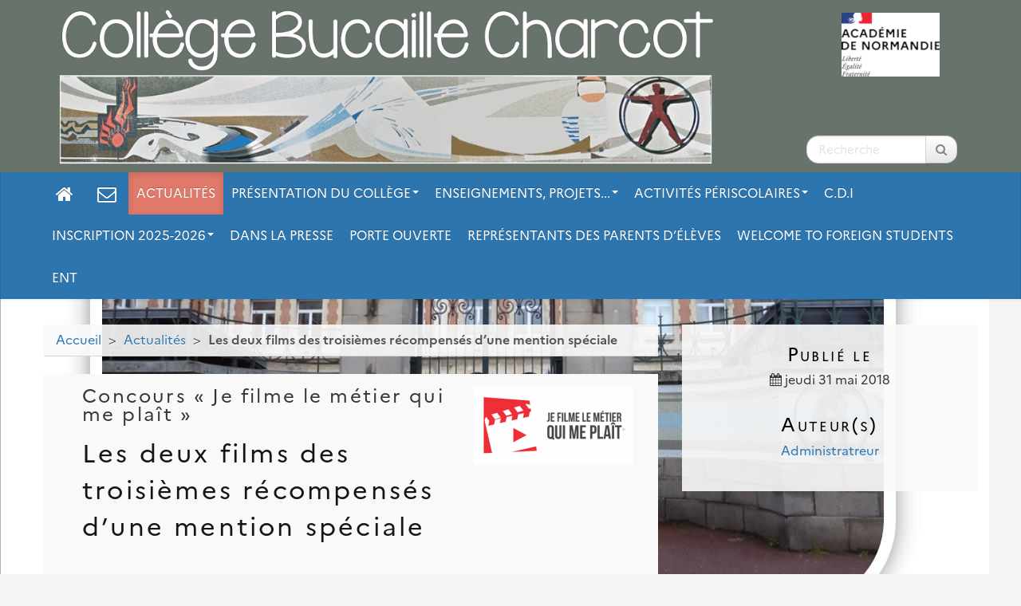

--- FILE ---
content_type: text/html; charset=utf-8
request_url: https://bucaille-charcot.college.ac-normandie.fr/spip.php?article326
body_size: 5365
content:
<!DOCTYPE HTML>
<html class="page_article sans_composition ltr fr no-js" lang="fr" dir="ltr">
	<head>
		<script type='text/javascript'>/*<![CDATA[*/(function(H){H.className=H.className.replace(/\bno-js\b/,'js')})(document.documentElement);/*]]>*/</script>
		
		<meta http-equiv="Content-Type" content="text/html; charset=utf-8" />

		<title>Les deux films des troisièmes récompensés d'une mention spéciale - Collège Bucaille - Charcot</title>
<meta name="description" content=" D&#233;cid&#233;ment, cette ann&#233;e est riche de lauriers pour les &#233;l&#232;ves du coll&#232;ge Bucaille-Charcot ! En effet, apr&#232;s avoir remport&#233; des prix pour la (&#8230;) " />
<link rel="canonical" href="https://bucaille-charcot.college.ac-normandie.fr/spip.php?article326" />


<link rel="icon" type="image/x-icon" href="https://bucaille-charcot.college.ac-normandie.fr/plugins/interface-publique/spipr-dane/favicon.ico" />
<link rel="shortcut icon" type="image/x-icon" href="https://bucaille-charcot.college.ac-normandie.fr/plugins/interface-publique/spipr-dane/favicon.ico" /><meta name="generator" content="SPIP 4.4.5" >

<script type="text/javascript">
var error_on_ajaxform='Oups. Une erreur inattendue a empêché de soumettre le formulaire. Vous pouvez essayer à nouveau.';
</script>

<link rel="alternate" type="application/rss+xml" title="Syndiquer tout le site" href="spip.php?page=backend" />
<meta name="viewport" content="width=device-width, initial-scale=1.0">

<!-- compact [
	squelettes-dist/css/font.css?1739522556
	local/cache-less/bootstrap-cssify-ccf6972.css?1768567470
	local/cache-less/responsive-cssify-b46015f.css?1768567470
	local/cache-less/box-cssify-e6103be.css?1768567470
	plugins/interface-publique/z-core/css/box_skins.css?1742814022
	plugins/developpement/bootstrap2/bootstrap2spip/css/spip.css?1742814324
	local/cache-less/spip.list-cssify-f2ad2e9.css?1768567470
	plugins-dist/mediabox/lib/lity/lity.css?1757321560
	plugins-dist/mediabox/lity/css/lity.mediabox.css?1757321560
	plugins-dist/mediabox/lity/skins/_simple-dark/lity.css?1757321560
	plugins-dist/porte_plume/css/barre_outils.css?1757321562
	local/cache-css/cssdyn-css_barre_outils_icones_css-3b4a79a1.css?1742999525
	plugins/developpement/jquery_ui/css/ui/jquery-ui.css
	plugins/interface-publique/picto/fontAwesome/css/font-awesome.min.css
	plugins/interface-publique/picto/css/picto.css
	plugins/contenu/typo_guillemets/css/typo_guillemets.css
	plugins/interactivite/socialtags/socialtags.css?1742813503
	plugins/contenu/porte_plume_enluminures_typographiques/css/enluminurestypo.css
	plugins/media/oembed/css/oembed.css?1742814132
	local/cache-less/spipr_dist-cssify-74e18f2.css?1768567470
	local/cache-less/spipr-dane-cssify-8da996a.css?1768567471
	local/cache-less/spipr-dane-pages-cssify-f4d5cef.css?1768567471
	local/cache-less/spipr-dane-medias-cssify-149d899.css?1768567471
	local/cache-less/lessdyn-css_spipr_dane_config_less-3cc1dadd-cssify-617ec13.css
	plugins/interface-publique/spipr-dane/css/style_dyslexie.css?1742814028
	local/cache-less/perso-cssify-a194916.css?1760185410
	plugins/media/photoswipe/lib/photoswipe/photoswipe.css
	plugins/media/photoswipe/lib/photoswipe/default-skin/default-skin.css
] 82.9% -->
<link rel='stylesheet' href='local/cache-css/61ff2bbba8d53d15f3703e21e4d07be6.css?1768567472' type='text/css' />









<script type='text/javascript'>var var_zajax_content='content';</script><script>
var mediabox_settings={"auto_detect":true,"ns":"box","tt_img":true,"sel_g":"#documents_portfolio a[type='image\/jpeg'],#documents_portfolio a[type='image\/png'],#documents_portfolio a[type='image\/gif']","sel_c":".mediabox","str_ssStart":"Diaporama","str_ssStop":"Arr\u00eater","str_cur":"{current}\/{total}","str_prev":"Pr\u00e9c\u00e9dent","str_next":"Suivant","str_close":"Fermer","str_loading":"Chargement\u2026","str_petc":"Taper \u2019Echap\u2019 pour fermer","str_dialTitDef":"Boite de dialogue","str_dialTitMed":"Affichage d\u2019un media","splash_url":"","lity":{"skin":"_simple-dark","maxWidth":"90%","maxHeight":"90%","minWidth":"400px","minHeight":"","slideshow_speed":"2500","opacite":"0.9","defaultCaptionState":"expanded"}};
</script>
<!-- insert_head_css -->























 





<script type='text/javascript' src='local/cache-js/741461f428b08f947352723ddf6741a0.js?1760093535'></script>












<!-- insert_head -->











<style type='text/css'>
	img[data-photo].photoshow { cursor: zoom-in; }
	</style>
	



<script type="text/javascript">
// configuration
photoswipe = {
  path: "plugins/media/photoswipe/lib/photoswipe//",
  selector: "img[data-photo], a[type]",
  conteneur: ".photoswipe-cont",
  gallery: true, // galerie
  errorMsg: "<div class=\"pswp__error-msg\"><a href=\"%url%\" target=\"_blank\">Image indisponible<\/a>.<\/div>",
  debug: false // debug
};
</script>
<link rel="alternate" type="application/json+oembed" href="https://bucaille-charcot.college.ac-normandie.fr/oembed.api/?format=json&amp;url=https%3A%2F%2Fbucaille-charcot.college.ac-normandie.fr%2Fspip.php%3Farticle326" />




 




<!--[if lt IE 9]>
<script type="text/javascript" src="plugins/developpement/bootstrap2/bootstrap2spip/js/html5.js"></script>
<script type="text/javascript" src="plugins/developpement/bootstrap2/bootstrap2spip/js/respond.min.js"></script>
<![endif]-->

<link rel="icon" type="image/x-icon" href="plugins/interface-publique/spipr-dane/favicon.ico" >
<link rel="shortcut icon" type="image/x-icon" href="plugins/interface-publique/spipr-dane/favicon.ico" >

<link rel="apple-touch-icon" href="plugins/interface-publique/spipr-dane/img/apple-icon-ac-normandie.png"/>	</head>
	<body class="content-aside_extra-a page secteur-1 rubrique-1 article">

	<div class="page page-content-aside_extra-a secteur-1 rubrique-1">
		<div class="header" id="header">
			<div class="container" id="header_container">
				<div class="row">
<header class="accueil clearfix">
    <div id="logo-institution" class="span2 a_droite">
  		<img src='local/cache-vignettes/L123xH80/logo-academie-3226d.png?1742999527' alt='Acad&#233;mie de Normandie' width='123' height='80' class='spip_logo' />
  	</div>
     <a rel="start home" href="https://bucaille-charcot.college.ac-normandie.fr/" title="Accueil">
    <div id="logo_site_spip" class="span10 crayon meta-valeur-nom_site  left"> 
		<div id="nom_site_spip">
			<h1>Collège Bucaille - Charcot</h1>
			
		</div>
	  </div> </a>
</header>
<div class="form-search"><div class="formulaire_spip formulaire_recherche " id="formulaire_recherche">
<form action="spip.php?page=recherche" method="get" ><div>
	<input name="page" value="recherche" type="hidden"
>
	
	<label for="recherche" class="muted">Rechercher :</label>
	<div class="input-append">
		<input type="search" class="search text search-query" name="recherche" placeholder="Recherche" id="recherche" accesskey="4" />
		<button type="submit" class="btn" title="Rechercher" ><span class="picto"><i class="fa fa-search"></i></span></button>
	</div>
</div></form>
</div>
</div>
</div>			</div>
		</div>
		<div class="navbar navbar-inverse " id="nav">
			<div class="menu-conteneur navbar-inner">
<a class="btn btn-navbar" data-toggle="collapse" data-target=".nav-collapse-main"><span class="icon-bar"></span><span class="icon-bar"></span><span class="icon-bar"></span></a>
<div class="nav-collapse nav-collapse-main collapse"><ul class="menu-liste menu-items nav span12" data-depth="0">
		<li class="menu-entree menu-picto item ">
		<a   href="https://bucaille-charcot.college.ac-normandie.fr/" title="Accueil" class="item-fa"><i class="fa fa-home"></i></a>
		<li class="menu-entree menu-picto item ">
        <a href="spip.php?article319" class="item-fa" title="Nous contacter"><i class="fa fa-envelope-o"></i></a>
		<li class="menu-entree item menu-items__item menu-items__item_objet menu-items__item_rubrique on active rub1">
			<a href="spip.php?rubrique1" class="menu-items__lien">Actualités</a>
				
				
					
				
			
		</li>
		<li class="menu-entree item menu-items__item menu-items__item_objet menu-items__item_rubrique rub11">
			<a href="spip.php?rubrique11" class="menu-items__lien">Présentation du collège</a>
				          
				
					<ul class="menu-liste menu-items menu-items" data-depth="1">
				
					
					<li class="menu-entree item menu-items__item menu-items__item_objet menu-items__item_rubrique rub72">
						<a href="spip.php?rubrique72" class="menu-items__lien">ASSOCIATION PARENTS D&#8217;ELEVES </a>
						
							
					
				
						
					</li>
				
					
					<li class="menu-entree item menu-items__item menu-items__item_objet menu-items__item_rubrique rub39">
						<a href="spip.php?rubrique39" class="menu-items__lien">Bienvenue au collège</a>
						
							
					
				
						
					</li>
				
					
					<li class="menu-entree item menu-items__item menu-items__item_objet menu-items__item_rubrique rub51">
						<a href="spip.php?rubrique51" class="menu-items__lien">Etude et périscolaire</a>
						
							
					
				
						
					</li>
				
					
					<li class="menu-entree item menu-items__item menu-items__item_objet menu-items__item_rubrique rub50">
						<a href="spip.php?rubrique50" class="menu-items__lien">Offres de formation</a>
						
							
					
				
						
					</li>
				
					
					<li class="menu-entree item menu-items__item menu-items__item_objet menu-items__item_rubrique rub29">
						<a href="spip.php?rubrique29" class="menu-items__lien">Our school in english</a>
						
							
					
				
						
					</li>
				
					
					<li class="menu-entree item menu-items__item menu-items__item_objet menu-items__item_rubrique rub58">
						<a href="spip.php?rubrique58" class="menu-items__lien">Pôle santé - infirmerie</a>
						
							
					
				
						
					</li>
				
					
					<li class="menu-entree item menu-items__item menu-items__item_objet menu-items__item_rubrique rub68">
						<a href="spip.php?rubrique68" class="menu-items__lien">Réglement intérieur</a>
						
							
					
				
						
					</li>
				
					
					<li class="menu-entree item menu-items__item menu-items__item_objet menu-items__item_rubrique rub49">
						<a href="spip.php?rubrique49" class="menu-items__lien">Restauration scolaire</a>
						
							
					
				
						
					</li>
				
					
					<li class="menu-entree item menu-items__item menu-items__item_objet menu-items__item_rubrique rub76">
						<a href="spip.php?rubrique76" class="menu-items__lien">Section sportive athlétisme</a>
						
							
					
				
						
					</li>
				
					
					<li class="menu-entree item menu-items__item menu-items__item_objet menu-items__item_rubrique rub77">
						<a href="spip.php?rubrique77" class="menu-items__lien">Section sportive basket</a>
						
							
					
				
						
					</li>
				
					
					</ul>
				
			
		</li>
		<li class="menu-entree item menu-items__item menu-items__item_objet menu-items__item_rubrique rub24">
			<a href="spip.php?rubrique24" class="menu-items__lien">Enseignements, projets...</a>
				      
				
					<ul class="menu-liste menu-items menu-items" data-depth="1">
				
					
					<li class="menu-entree item menu-items__item menu-items__item_objet menu-items__item_rubrique rub67">
						<a href="spip.php?rubrique67" class="menu-items__lien">Allemand</a>
						
							
					
				
						
					</li>
				
					
					<li class="menu-entree item menu-items__item menu-items__item_objet menu-items__item_rubrique rub55">
						<a href="spip.php?rubrique55" class="menu-items__lien">Arts plastiques</a>
						
							
					
				
						
					</li>
				
					
					<li class="menu-entree item menu-items__item menu-items__item_objet menu-items__item_rubrique rub60">
						<a href="spip.php?rubrique60" class="menu-items__lien">Langues et cultures européennes</a>
						
							
					
				
						
					</li>
				
					
					<li class="menu-entree item menu-items__item menu-items__item_objet menu-items__item_rubrique rub48">
						<a href="spip.php?rubrique48" class="menu-items__lien">Mini entreprise</a>
						
							
					
				
						
					</li>
				
					
					<li class="menu-entree item menu-items__item menu-items__item_objet menu-items__item_rubrique rub66">
						<a href="spip.php?rubrique66" class="menu-items__lien">Parcours citoyen</a>
						
							
					
				
						
					</li>
				
					
					<li class="menu-entree item menu-items__item menu-items__item_objet menu-items__item_rubrique rub33">
						<a href="spip.php?rubrique33" class="menu-items__lien">Sorties pédagogiques</a>
						
							
					
				
						
					</li>
				
					
					</ul>
				
			
		</li>
		<li class="menu-entree item menu-items__item menu-items__item_objet menu-items__item_rubrique rub35">
			<a href="spip.php?rubrique35" class="menu-items__lien">Activités périscolaires</a>
				   
				
					<ul class="menu-liste menu-items menu-items" data-depth="1">
				
					
					<li class="menu-entree item menu-items__item menu-items__item_objet menu-items__item_rubrique rub36">
						<a href="spip.php?rubrique36" class="menu-items__lien">Clubs</a>
						
							
					
				
						
					</li>
				
					
					<li class="menu-entree item menu-items__item menu-items__item_objet menu-items__item_rubrique rub37">
						<a href="spip.php?rubrique37" class="menu-items__lien">FSE</a>
						
							
					
				
						
					</li>
				
					
					<li class="menu-entree item menu-items__item menu-items__item_objet menu-items__item_rubrique rub38">
						<a href="spip.php?rubrique38" class="menu-items__lien">UNSS</a>
						
							
					
				
						
					</li>
				
					
					</ul>
				
			
		</li>
		<li class="menu-entree item menu-items__item menu-items__item_objet menu-items__item_rubrique rub20">
			<a href="spip.php?rubrique20" class="menu-items__lien">C.D.I</a>
				
				
					
				
			
		</li>
		<li class="menu-entree item menu-items__item menu-items__item_objet menu-items__item_rubrique rub63">
			<a href="spip.php?rubrique63" class="menu-items__lien">Inscription 2025-2026</a>
				  
				
					<ul class="menu-liste menu-items menu-items" data-depth="1">
				
					
					<li class="menu-entree item menu-items__item menu-items__item_objet menu-items__item_rubrique rub65">
						<a href="spip.php?rubrique65" class="menu-items__lien">Rentrée en 5ème, 4ème ou 3ème en septembre 2025</a>
						
							
					
				
						
					</li>
				
					
					<li class="menu-entree item menu-items__item menu-items__item_objet menu-items__item_rubrique rub64">
						<a href="spip.php?rubrique64" class="menu-items__lien">Rentrée en 6ème en septembre 2025</a>
						
							
					
				
						
					</li>
				
					
					</ul>
				
			
		</li>
		<li class="menu-entree item menu-items__item menu-items__item_objet menu-items__item_rubrique rub32">
			<a href="spip.php?rubrique32" class="menu-items__lien">Dans la Presse</a>
				
				
					
				
			
		</li>
		<li class="menu-entree item menu-items__item menu-items__item_objet menu-items__item_rubrique rub62">
			<a href="spip.php?rubrique62" class="menu-items__lien">Porte ouverte</a>
				
				
					
				
			
		</li>
		<li class="menu-entree item menu-items__item menu-items__item_objet menu-items__item_rubrique rub70">
			<a href="spip.php?rubrique70" class="menu-items__lien">Représentants des parents d&#8217;élèves</a>
				
				
					
				
			
		</li>
		<li class="menu-entree item menu-items__item menu-items__item_objet menu-items__item_rubrique rub69">
			<a href="spip.php?rubrique69" class="menu-items__lien">Welcome to foreign students</a>
				
				
					
				
			
		</li>
		<li class="menu-entree item menu-items__item menu-items__item_lien">
		<a href="https://connexion.l-educdenormandie.fr/" class="menu-items__lien">ENT</a> 
		</li>
		
	</ul></div></div>
		</div>
		<main class="container container-main">
			<div class="row">
				<div class="content span8" id="content">
					<ul class="breadcrumb">
	 
	
	
	 
	
	
	 
	<li><a href="https://bucaille-charcot.college.ac-normandie.fr/">Accueil</a><span class="divider"> &gt; </span></li>


<li><a href="spip.php?rubrique1">Actualités</a><span class="divider"> &gt; </span></li>


<li class="active"><span class="on active">Les deux films des troisièmes récompensés d’une mention spéciale</span></li>
</ul>					<div class="row-fluid">
					<article class="surlignable">
	<header class="cartouche">
		 <img
	src="local/cache-vignettes/L200xH98/arton326-80dc4.png?1685974513" class='spip_logo' width='200' height='98'
	alt="" />
		<p class="crayon article-surtitre-326 surtitre">Concours &laquo;&nbsp;Je filme le métier qui me plaît&nbsp;&raquo;</p>
		<h1><span class="crayon article-titre-326 ">Les deux films des troisièmes récompensés d&#8217;une mention spéciale</span></h1>
	</header>

	<div class="main clear">
		 
		
		<div class="crayon article-texte-326 texte"><p>Décidément, cette année est riche de lauriers pour les élèves du collège Bucaille-Charcot&nbsp;! En effet, après avoir remporté des prix pour la classe-presse et le Festival du livre de jeunesse de Cherbourg, c&#8217;est au tour des deux films réalisés par les élèves de troisième dans le cadre du Parcours Avenir qui sont récompensés d&#8217;une mention spéciale par le jury du concours &laquo;&nbsp;Je Filme le métier qui me plaît&nbsp;&raquo;.</p>
<p>Bravo à eux et à l&#8217;association &laquo;&nbsp;Au fil de l&#8217;écran&nbsp;&raquo; sans qui rien n&#8217;aurait été possible.</p>
<p>Retrouvez les films &laquo;&nbsp;Le véritable Arsène Lupin&nbsp;&raquo; (Le véritable Cherbourg) &amp; &laquo;&nbsp;Oui chef&nbsp;!&nbsp;&raquo;  (Restaurant La Passerelle Hôtel Mercure) ainsi que le palmarès sur le <a href="http://www.jefilmelemetierquimeplait.tv/" class="spip_out" rel="external">site du concours</a>.</p></div>

		
	</div>

	<footer>
		
		
	</footer>
</article>					</div>
				</div>
				<div class="aside col span4 " id="aside">
					<div class="liste postmeta clear">
	
	 <h2 class="h2"> Publié le </h2>
	<p class="center">
		<time datetime="2018-05-31T15:21:56Z" ><i class="fa fa-calendar"></i> jeudi 31 mai 2018</time>
		  
	</p>
	 <h2 class="h2">Auteur(s)</h2>
	<p class="authors center"><span class="vcard author"><a class="url fn spip_in" href="spip.php?auteur2">Administratreur</a></span></p>
	
</div>				</div>
 
			</div>
			<div class="row">
				<div class="extra col span12 " id="extra">
	                            <div class="row-fluid"><footer class="boutons_options clear noprint">
	<h2 id="socialtags">Partager</h2>
	<div class="article_print bouton"><img src='plugins/interface-publique/spipr-dane/images/printer.png' class="bouton_print" width='28' height='28' alt='Imprimer cette page (impression du contenu de la page)' /></div>			
</footer></div>
				</div>
			</div>
		</main>
        <div class="container-footer">
             
 			<div class="footer" id="footer">
                <!--noisettes-->
				<div class="container ">
	<p class="colophon">
		2026 - Collège Bucaille - Charcot
	</p>
	 <p class="center"><a href="https://www.ac-normandie.fr" class="spip_out">Académie de Normandie</a></p>

	<ul class="liste-items center">
		<li class="item"><a rel="contents" href="spip.php?page=plan">Plan du site <span class="picto"><i class="fa fa-sitemap"></i></span></a></li>
		<li class="item"><a href="spip.php?page=mentions" >Mentions légales <span class="picto"><i class="fa fa-info-circle"></i></span></a></li>
		<li class="item"><a href="spip.php?auteur2">Contact <span class="picto"><i class="fa fa-envelope-o"></i></span></a></li>
		<li class="item"><a href="spip.php?page=mentions#accessibilite_du_site">Accessibilité : non conforme <span class="picto"><i class="fa fa-legal"></i></span></a></li>
		<li class="item"><a href="spip.php?page=parametres_accessibilite">Paramètres d'accessibilité <span class="picto"><i class="fa fa-low-vision" rel="nofollow"></i></span></a></li>
		<li class="item"><a href="spip.php?page=backend">Flux RSS <span class="picto"><i class="fa fa-rss"></i></span></a></li>
	</ul>
	<ul class="liste-items right">
			<li class="item">
			<a href="spip.php?page=login&amp;url=spip.php%3Farticle326" rel="nofollow">Se connecter <span class="picto"><i class="fa fa-sign-in"></i></span></a>
		</li>
		</ul></div>			</div>
		</div>
	</div>
</body></html>
